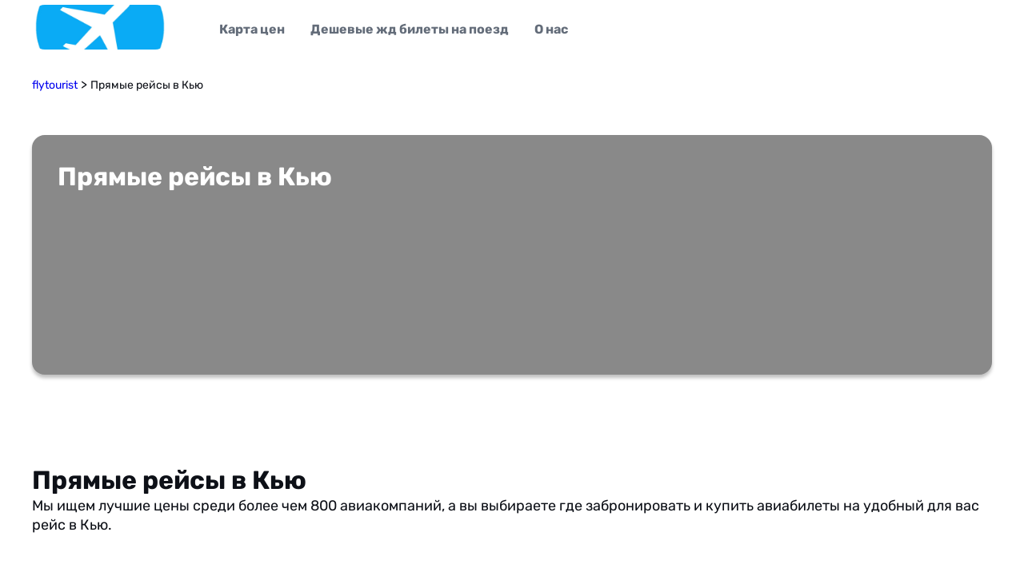

--- FILE ---
content_type: text/html; charset=UTF-8
request_url: https://www.flytourist.ru/flight-to-cuy/
body_size: 8854
content:

<!doctype html>
<html lang="ru-RU">
<head>
  <meta charset="UTF-8">
  <meta name="viewport" content="width=device-width, initial-scale=1">
  <link rel="profile" href="https://gmpg.org/xfn/11">

    <meta name='robots' content='index, follow, max-image-preview:large, max-snippet:-1, max-video-preview:-1' />

	<!-- This site is optimized with the Yoast SEO plugin v21.5 - https://yoast.com/wordpress/plugins/seo/ -->
	<title>Прямые рейсы в Кью недорого по цене от  рублей – flytourist</title>
	<meta name="description" content="Фантастические спецпредложения на прямые рейсы в Кью. Сравнив цены у нас, вы сделаете правильный выбор. Также можно посмотреть всю маршрутную сеть в Кью, с данными о расстояниях и времени полёта между городами" />
	<link rel="canonical" href="https://www.flytourist.ru/flight-to-cuy/" />
	<meta property="og:locale" content="ru_RU" />
	<meta property="og:type" content="article" />
	<meta property="og:title" content="Прямые рейсы в Кью - купить билеты на самолет онлайн по актуальным ценам на сайте Flytourist" />
	<meta property="og:description" content="Фантастические спецпредложения на прямые рейсы в Кью. Сравнив цены у нас, вы сделаете правильный выбор. Также можно посмотреть всю маршрутную сеть в Кью, с данными о расстояниях и времени полёта между городами" />
	<meta property="og:url" content="https://www.flytourist.ru/flight-to-cuy/" />
	<meta property="og:site_name" content="flytourist" />
	<meta name="twitter:card" content="summary_large_image" />
	<!-- / Yoast SEO plugin. -->


<link rel="alternate" type="application/rss+xml" title="flytourist &raquo; Лента" href="https://www.flytourist.ru/feed/" />
<link rel="alternate" type="application/rss+xml" title="flytourist &raquo; Лента комментариев" href="https://www.flytourist.ru/comments/feed/" />
<script>
window._wpemojiSettings = {"baseUrl":"https:\/\/s.w.org\/images\/core\/emoji\/14.0.0\/72x72\/","ext":".png","svgUrl":"https:\/\/s.w.org\/images\/core\/emoji\/14.0.0\/svg\/","svgExt":".svg","source":{"concatemoji":"https:\/\/www.flytourist.ru\/wp-includes\/js\/wp-emoji-release.min.js?ver=6.4.1"}};
/*! This file is auto-generated */
!function(i,n){var o,s,e;function c(e){try{var t={supportTests:e,timestamp:(new Date).valueOf()};sessionStorage.setItem(o,JSON.stringify(t))}catch(e){}}function p(e,t,n){e.clearRect(0,0,e.canvas.width,e.canvas.height),e.fillText(t,0,0);var t=new Uint32Array(e.getImageData(0,0,e.canvas.width,e.canvas.height).data),r=(e.clearRect(0,0,e.canvas.width,e.canvas.height),e.fillText(n,0,0),new Uint32Array(e.getImageData(0,0,e.canvas.width,e.canvas.height).data));return t.every(function(e,t){return e===r[t]})}function u(e,t,n){switch(t){case"flag":return n(e,"\ud83c\udff3\ufe0f\u200d\u26a7\ufe0f","\ud83c\udff3\ufe0f\u200b\u26a7\ufe0f")?!1:!n(e,"\ud83c\uddfa\ud83c\uddf3","\ud83c\uddfa\u200b\ud83c\uddf3")&&!n(e,"\ud83c\udff4\udb40\udc67\udb40\udc62\udb40\udc65\udb40\udc6e\udb40\udc67\udb40\udc7f","\ud83c\udff4\u200b\udb40\udc67\u200b\udb40\udc62\u200b\udb40\udc65\u200b\udb40\udc6e\u200b\udb40\udc67\u200b\udb40\udc7f");case"emoji":return!n(e,"\ud83e\udef1\ud83c\udffb\u200d\ud83e\udef2\ud83c\udfff","\ud83e\udef1\ud83c\udffb\u200b\ud83e\udef2\ud83c\udfff")}return!1}function f(e,t,n){var r="undefined"!=typeof WorkerGlobalScope&&self instanceof WorkerGlobalScope?new OffscreenCanvas(300,150):i.createElement("canvas"),a=r.getContext("2d",{willReadFrequently:!0}),o=(a.textBaseline="top",a.font="600 32px Arial",{});return e.forEach(function(e){o[e]=t(a,e,n)}),o}function t(e){var t=i.createElement("script");t.src=e,t.defer=!0,i.head.appendChild(t)}"undefined"!=typeof Promise&&(o="wpEmojiSettingsSupports",s=["flag","emoji"],n.supports={everything:!0,everythingExceptFlag:!0},e=new Promise(function(e){i.addEventListener("DOMContentLoaded",e,{once:!0})}),new Promise(function(t){var n=function(){try{var e=JSON.parse(sessionStorage.getItem(o));if("object"==typeof e&&"number"==typeof e.timestamp&&(new Date).valueOf()<e.timestamp+604800&&"object"==typeof e.supportTests)return e.supportTests}catch(e){}return null}();if(!n){if("undefined"!=typeof Worker&&"undefined"!=typeof OffscreenCanvas&&"undefined"!=typeof URL&&URL.createObjectURL&&"undefined"!=typeof Blob)try{var e="postMessage("+f.toString()+"("+[JSON.stringify(s),u.toString(),p.toString()].join(",")+"));",r=new Blob([e],{type:"text/javascript"}),a=new Worker(URL.createObjectURL(r),{name:"wpTestEmojiSupports"});return void(a.onmessage=function(e){c(n=e.data),a.terminate(),t(n)})}catch(e){}c(n=f(s,u,p))}t(n)}).then(function(e){for(var t in e)n.supports[t]=e[t],n.supports.everything=n.supports.everything&&n.supports[t],"flag"!==t&&(n.supports.everythingExceptFlag=n.supports.everythingExceptFlag&&n.supports[t]);n.supports.everythingExceptFlag=n.supports.everythingExceptFlag&&!n.supports.flag,n.DOMReady=!1,n.readyCallback=function(){n.DOMReady=!0}}).then(function(){return e}).then(function(){var e;n.supports.everything||(n.readyCallback(),(e=n.source||{}).concatemoji?t(e.concatemoji):e.wpemoji&&e.twemoji&&(t(e.twemoji),t(e.wpemoji)))}))}((window,document),window._wpemojiSettings);
</script>
<style id='wp-emoji-styles-inline-css'>

	img.wp-smiley, img.emoji {
		display: inline !important;
		border: none !important;
		box-shadow: none !important;
		height: 1em !important;
		width: 1em !important;
		margin: 0 0.07em !important;
		vertical-align: -0.1em !important;
		background: none !important;
		padding: 0 !important;
	}
</style>
<style id='wp-block-library-inline-css'>
:root{--wp-admin-theme-color:#007cba;--wp-admin-theme-color--rgb:0,124,186;--wp-admin-theme-color-darker-10:#006ba1;--wp-admin-theme-color-darker-10--rgb:0,107,161;--wp-admin-theme-color-darker-20:#005a87;--wp-admin-theme-color-darker-20--rgb:0,90,135;--wp-admin-border-width-focus:2px;--wp-block-synced-color:#7a00df;--wp-block-synced-color--rgb:122,0,223}@media (min-resolution:192dpi){:root{--wp-admin-border-width-focus:1.5px}}.wp-element-button{cursor:pointer}:root{--wp--preset--font-size--normal:16px;--wp--preset--font-size--huge:42px}:root .has-very-light-gray-background-color{background-color:#eee}:root .has-very-dark-gray-background-color{background-color:#313131}:root .has-very-light-gray-color{color:#eee}:root .has-very-dark-gray-color{color:#313131}:root .has-vivid-green-cyan-to-vivid-cyan-blue-gradient-background{background:linear-gradient(135deg,#00d084,#0693e3)}:root .has-purple-crush-gradient-background{background:linear-gradient(135deg,#34e2e4,#4721fb 50%,#ab1dfe)}:root .has-hazy-dawn-gradient-background{background:linear-gradient(135deg,#faaca8,#dad0ec)}:root .has-subdued-olive-gradient-background{background:linear-gradient(135deg,#fafae1,#67a671)}:root .has-atomic-cream-gradient-background{background:linear-gradient(135deg,#fdd79a,#004a59)}:root .has-nightshade-gradient-background{background:linear-gradient(135deg,#330968,#31cdcf)}:root .has-midnight-gradient-background{background:linear-gradient(135deg,#020381,#2874fc)}.has-regular-font-size{font-size:1em}.has-larger-font-size{font-size:2.625em}.has-normal-font-size{font-size:var(--wp--preset--font-size--normal)}.has-huge-font-size{font-size:var(--wp--preset--font-size--huge)}.has-text-align-center{text-align:center}.has-text-align-left{text-align:left}.has-text-align-right{text-align:right}#end-resizable-editor-section{display:none}.aligncenter{clear:both}.items-justified-left{justify-content:flex-start}.items-justified-center{justify-content:center}.items-justified-right{justify-content:flex-end}.items-justified-space-between{justify-content:space-between}.screen-reader-text{clip:rect(1px,1px,1px,1px);word-wrap:normal!important;border:0;-webkit-clip-path:inset(50%);clip-path:inset(50%);height:1px;margin:-1px;overflow:hidden;padding:0;position:absolute;width:1px}.screen-reader-text:focus{clip:auto!important;background-color:#ddd;-webkit-clip-path:none;clip-path:none;color:#444;display:block;font-size:1em;height:auto;left:5px;line-height:normal;padding:15px 23px 14px;text-decoration:none;top:5px;width:auto;z-index:100000}html :where(.has-border-color){border-style:solid}html :where([style*=border-top-color]){border-top-style:solid}html :where([style*=border-right-color]){border-right-style:solid}html :where([style*=border-bottom-color]){border-bottom-style:solid}html :where([style*=border-left-color]){border-left-style:solid}html :where([style*=border-width]){border-style:solid}html :where([style*=border-top-width]){border-top-style:solid}html :where([style*=border-right-width]){border-right-style:solid}html :where([style*=border-bottom-width]){border-bottom-style:solid}html :where([style*=border-left-width]){border-left-style:solid}html :where(img[class*=wp-image-]){height:auto;max-width:100%}:where(figure){margin:0 0 1em}html :where(.is-position-sticky){--wp-admin--admin-bar--position-offset:var(--wp-admin--admin-bar--height,0px)}@media screen and (max-width:600px){html :where(.is-position-sticky){--wp-admin--admin-bar--position-offset:0px}}
</style>
<style id='classic-theme-styles-inline-css'>
/*! This file is auto-generated */
.wp-block-button__link{color:#fff;background-color:#32373c;border-radius:9999px;box-shadow:none;text-decoration:none;padding:calc(.667em + 2px) calc(1.333em + 2px);font-size:1.125em}.wp-block-file__button{background:#32373c;color:#fff;text-decoration:none}
</style>
<link rel='stylesheet' id='arbitr-wp-style-css' href='https://www.flytourist.ru/wp-content/themes/arbitr-wp/style.css?ver=1.0.0' media='all' />
<link rel='stylesheet' id='main-style-css' href='https://www.flytourist.ru/wp-content/themes/arbitr-wp/static/rating-static/css/style.css?ver=6.4.1' media='all' />
<link rel='stylesheet' id='bileti-style-css' href='https://www.flytourist.ru/wp-content/themes/arbitr-wp/static/css/bileti.css?ver=6.4.1' media='all' />
<link rel='stylesheet' id='flytourist-style-css' href='https://www.flytourist.ru/wp-content/themes/arbitr-wp/static/css/flytourist.css?ver=6.4.1' media='all' />
<script src="https://www.flytourist.ru/wp-content/plugins/wp-yandex-metrika/assets/YmEc.min.js?ver=1.2.0" id="wp-yandex-metrika_YmEc-js"></script>
<script id="wp-yandex-metrika_YmEc-js-after">
window.tmpwpym={datalayername:'dataLayer',counters:JSON.parse('[{"number":"97801084","webvisor":"1"}]'),targets:JSON.parse('[]')};
</script>
<script src="https://www.flytourist.ru/wp-includes/js/jquery/jquery.min.js?ver=3.7.1" id="jquery-core-js"></script>
<script src="https://www.flytourist.ru/wp-includes/js/jquery/jquery-migrate.min.js?ver=3.4.1" id="jquery-migrate-js"></script>
<script src="https://www.flytourist.ru/wp-content/plugins/wp-yandex-metrika/assets/frontend.min.js?ver=1.2.0" id="wp-yandex-metrika_frontend-js"></script>
<link rel="https://api.w.org/" href="https://www.flytourist.ru/wp-json/" /><link rel="alternate" type="application/json" href="https://www.flytourist.ru/wp-json/wp/v2/pages/1395" /><link rel="EditURI" type="application/rsd+xml" title="RSD" href="https://www.flytourist.ru/xmlrpc.php?rsd" />
<meta name="generator" content="WordPress 6.4.1" />
<link rel='shortlink' href='https://www.flytourist.ru/?p=1395' />
<link rel="alternate" type="application/json+oembed" href="https://www.flytourist.ru/wp-json/oembed/1.0/embed?url=https%3A%2F%2Fwww.flytourist.ru%2Fflight-to-cuy%2F" />
<link rel="alternate" type="text/xml+oembed" href="https://www.flytourist.ru/wp-json/oembed/1.0/embed?url=https%3A%2F%2Fwww.flytourist.ru%2Fflight-to-cuy%2F&#038;format=xml" />
<meta name="verification" content="f612c7d25f5690ad41496fcfdbf8d1" />
<!-- Schema & Structured Data For WP v1.43 - -->
<script type="application/ld+json" class="saswp-schema-markup-output">
[{"@context":"https:\/\/schema.org\/","@type":"Product","@id":"https:\/\/www.flytourist.ru\/flight-to-cuy\/#Product","name":"\u041f\u0440\u044f\u043c\u044b\u0435 \u0440\u0435\u0439\u0441\u044b \u0432 \u041a\u044c\u044e","aggregateRating":{"@type":"aggregateRating","ratingValue":"5","reviewCount":"122"}}]
</script>

        <!-- Yandex.Metrica counter -->
        <script type="text/javascript">
            (function (m, e, t, r, i, k, a) {
                m[i] = m[i] || function () {
                    (m[i].a = m[i].a || []).push(arguments)
                };
                m[i].l = 1 * new Date();
                k = e.createElement(t), a = e.getElementsByTagName(t)[0], k.async = 1, k.src = r, a.parentNode.insertBefore(k, a)
            })

            (window, document, "script", "https://mc.yandex.ru/metrika/tag.js", "ym");

            ym("97801084", "init", {
                clickmap: true,
                trackLinks: true,
                accurateTrackBounce: true,
                webvisor: true,
                ecommerce: "dataLayer",
                params: {
                    __ym: {
                        "ymCmsPlugin": {
                            "cms": "wordpress",
                            "cmsVersion":"6.4",
                            "pluginVersion": "1.2.0",
                            "ymCmsRip": "1554468170"
                        }
                    }
                }
            });
        </script>
        <!-- /Yandex.Metrica counter -->
        <link rel="icon" href="https://www.flytourist.ru/wp-content/uploads/2025/02/cropped-icon-32x32.webp" sizes="32x32" />
<link rel="icon" href="https://www.flytourist.ru/wp-content/uploads/2025/02/cropped-icon-192x192.webp" sizes="192x192" />
<link rel="apple-touch-icon" href="https://www.flytourist.ru/wp-content/uploads/2025/02/cropped-icon-180x180.webp" />
<meta name="msapplication-TileImage" content="https://www.flytourist.ru/wp-content/uploads/2025/02/cropped-icon-270x270.webp" />
</head>

<body class="page-template page-template-templates page-template-avia-search-form page-template-templatesavia-search-form-php page page-id-1395 wp-custom-logo no-sidebar">

<header class="arbitr-header">
  <div class="arbitr-header__inner-container container">
      <a href="https://www.flytourist.ru/" class="custom-logo-link" rel="home"><img width="860" height="860" src="https://www.flytourist.ru/wp-content/uploads/2025/02/icon.webp" class="custom-logo" alt="flytourist" decoding="async" fetchpriority="high" srcset="https://www.flytourist.ru/wp-content/uploads/2025/02/icon.webp 860w, https://www.flytourist.ru/wp-content/uploads/2025/02/icon-300x300.webp 300w, https://www.flytourist.ru/wp-content/uploads/2025/02/icon-150x150.webp 150w, https://www.flytourist.ru/wp-content/uploads/2025/02/icon-768x768.webp 768w" sizes="(max-width: 860px) 100vw, 860px" /></a>
    <button class="gradient-btn square-btn-with-icon arbitr-mobile-menu-toggle">
      <svg width="24" height="24" viewBox="0 0 24 24" fill="none" xmlns="http://www.w3.org/2000/svg" id="closed">
        <path d="M3 12H21" stroke="white" stroke-width="2" stroke-linecap="round" stroke-linejoin="round"/>
        <path d="M3 6H21" stroke="white" stroke-width="2" stroke-linecap="round" stroke-linejoin="round"/>
        <path d="M3 18H21" stroke="white" stroke-width="2" stroke-linecap="round" stroke-linejoin="round"/>
      </svg>

      <svg width="32" height="32" viewBox="0 0 32 32" fill="none" xmlns="http://www.w3.org/2000/svg" id="opened">
        <path d="M24 8L8 24" stroke="black" stroke-width="2" stroke-linecap="round" stroke-linejoin="round"/>
        <path d="M8 8L24 24" stroke="black" stroke-width="2" stroke-linecap="round" stroke-linejoin="round"/>
      </svg>
    </button>


      <nav class="arbitr-header-menu__wrapper"><ul class="arbitr-header-menu"><li id="menu-item-5697" class="menu-item menu-item-type-custom menu-item-object-custom menu-item-5697 arbitr-header-menu__li"><a href="https://www.flytourist.ru/map/" class="btn arbitr-header-menu__link">Карта цен</a><button class="arbitr-header-menu__link-btn opened"><svg width="16" height="16" viewBox="0 0 16 16" fill="none" xmlns="http://www.w3.org/2000/svg">
                        <path d="M12 10L8 6L4 10" stroke="#0D1017" stroke-width="2" stroke-linecap="round" stroke-linejoin="round"/>
                        </svg>
                        </button></li>
<li id="menu-item-3618" class="menu-item menu-item-type-post_type menu-item-object-page menu-item-3618 arbitr-header-menu__li"><a href="https://www.flytourist.ru/train/" class="btn arbitr-header-menu__link">Дешевые жд билеты на поезд</a><button class="arbitr-header-menu__link-btn opened"><svg width="16" height="16" viewBox="0 0 16 16" fill="none" xmlns="http://www.w3.org/2000/svg">
                        <path d="M12 10L8 6L4 10" stroke="#0D1017" stroke-width="2" stroke-linecap="round" stroke-linejoin="round"/>
                        </svg>
                        </button></li>
<li id="menu-item-5729" class="menu-item menu-item-type-custom menu-item-object-custom menu-item-5729 arbitr-header-menu__li"><a href="https://www.flytourist.ru/avianews/about/" class="btn arbitr-header-menu__link">О нас</a><button class="arbitr-header-menu__link-btn opened"><svg width="16" height="16" viewBox="0 0 16 16" fill="none" xmlns="http://www.w3.org/2000/svg">
                        <path d="M12 10L8 6L4 10" stroke="#0D1017" stroke-width="2" stroke-linecap="round" stroke-linejoin="round"/>
                        </svg>
                        </button></li>
</ul></nav>  </div>
</header>

<div class="breadcrumbs">
  <div class="container" typeof="BreadcrumbList" vocab="https://schema.org/">
      <!-- Breadcrumb NavXT 7.2.0 -->
<span property="itemListElement" typeof="ListItem"><a property="item" typeof="WebPage" title="Go to flytourist." href="https://www.flytourist.ru" class="home" ><span property="name">flytourist</span></a><meta property="position" content="1"></span> &gt; <span property="itemListElement" typeof="ListItem"><span property="name" class="post post-page current-item">Прямые рейсы в Кью</span><meta property="url" content="https://www.flytourist.ru/flight-to-cuy/"><meta property="position" content="2"></span>  </div>
</div>
	<main id="primary" class="site-main">
    <div class="container">
		  <div
    class="arbitr-main-form__wrapper arbitr-section-margin"
    style="background: linear-gradient(-1deg, rgba(0, 0, 0, 0.35) 0%, rgba(0, 0, 0, 0.35) 100%), url(), lightgray 50% / cover no-repeat; background-size: cover;">
          <h0 class="h1 invert-color">Прямые рейсы в Кью</h1>
            <script async src="https://tp.media/content?currency=rub&trs=341107&shmarker=94030&show_hotels=true&powered_by=true&locale=ru&searchUrl=www.aviasales.ru%2Fsearch&primary_override=%230c73fe&color_button=%23fa742d&color_icons=%230c73fe&dark=%23262626&light=%23FFFFFF&secondary=%230C73FE&special=%23C4C4C4&color_focused=%230c73fe&border_radius=0&no_labels=true&plain=true&promo_id=7879&campaign_id=100" charset="utf-8"></script>  </div>
          <div class="arbitr-content-text">
<div class="ft-page-left">
<h1>Прямые рейсы в Кью</h1>
<p class="ft-header-text">Мы ищем лучшие цены среди более чем 800 авиакомпаний, а вы выбираете где забронировать и купить авиабилеты на удобный для вас рейс в Кью.</p>
<div class="ft-timetable ft-timetable-fly" id="show-to-from">
<h2 class="f_l">Маршрутная сеть</h2>
<p><span id="flyFrom">В Кью можно улететь из <b>0</b> городов мира</span><span id="flyTo">Из Кью можно улететь в <b>0</b> города мира</span></p>
<table>
<tr>
<th class="first">Откуда</th>
<th class="space"> </th>
<th nowrap="">Время в пути</th>
<th class="space"> </th>
<th nowrap="">Расстояние</th>
<th class="space"> </th>
<th>Авиакомпании</th>
</tr>
</table>
</div>
</div>
</div>

    </div>
  </main>


<footer id="colophon" class="site-footer">
  <div class="arbitr-footer__inner-container container">
    <div class="arbitr-footer__first-row">

      <div class="arbitr-footer__column">
                </div>

      <div class="arbitr-footer__column">
                </div>
    </div>

    <div class="arbitr-footer__second-row">

      <div class="arbitr-footer__column">
          <a href="https://www.flytourist.ru/" class="custom-logo-link" rel="home"><img width="860" height="860" src="https://www.flytourist.ru/wp-content/uploads/2025/02/icon.webp" class="custom-logo" alt="flytourist" decoding="async" srcset="https://www.flytourist.ru/wp-content/uploads/2025/02/icon.webp 860w, https://www.flytourist.ru/wp-content/uploads/2025/02/icon-300x300.webp 300w, https://www.flytourist.ru/wp-content/uploads/2025/02/icon-150x150.webp 150w, https://www.flytourist.ru/wp-content/uploads/2025/02/icon-768x768.webp 768w" sizes="(max-width: 860px) 100vw, 860px" /></a>        <ul>
          <li>
            <a href="/privacy-policy" class="p-14 light-color">Политика</a>
          </li>
        </ul>
      </div>

      <div class="arbitr-footer__column">
        <p class="p-14 light-color">
            <div class="ft-above-footer">
          <div class="ft-above-footer-block">
            <div class="ft-above-footer-header">
              Топ маршруты
            </div>
<a title="москва душанбе" href="/flight/mow-dyu/">москва душанбе</a>&nbsp;&nbsp;
<a title="москва сочи" href="/flight/mow-aer/">москва сочи </a>&nbsp;&nbsp;
<a title="москва минеральные воды" href="/flight/mow-mrv/"> москва минеральные воды </a>&nbsp;&nbsp;
<a title="москва пхукет" href="/flight/mow-hkt/"> москва пхукет </a>&nbsp;&nbsp;
<a title="москва худжанд" href="/specials/city3953/"> москва худжанд </a>&nbsp;&nbsp;
        </div>
   </div>

© 2010-2025 ООО «Флайтурист». 
Flytourist.ru - место, где находят дешевые билеты на самолет.<h2 class="widget-title">Наша почта</h2><div class="textwidget"><p><a href="mailto:info@flytourist.ru">info@flytourist.ru</a></p>
<p><a href="https://www.flytourist.ru/map-full/">Карта сайта </a></p>
</div>        </p>
      </div>
    </div>
  </div>

  <btn class="scroll-top-btn">
    <img src="https://www.flytourist.ru/wp-content/themes/arbitr-wp/static/svg/up.svg" alt="">
    <div class="btn dark-color">Наверх</div>
  </btn>

</footer>
<div class="arbitr-modal-backdrop"></div>
<div class="arbitr-modal">
  <div class="arbitr-modal-btns">
    <button class="empty-btn" data-network="telegram">
      <i class="fab fa-telegram"></i>
    </button>
    <button class="empty-btn" data-network="whatsapp">
      <i class="fab fa-whatsapp"></i>
    </button>
    <button class="empty-btn" data-network="vk">
      <i class="fab fa-vk"></i>
    </button>
    <button class="empty-btn" data-network="link">
      <i class="fa-solid fa-link"></i>
    </button>
  </div>
  <div class="p-14 mt24 arbitr-link-copied">Ссылка скопирована!</div>
</div>

            <noscript>
                <div>
                    <img src="https://mc.yandex.ru/watch/97801084" style="position:absolute; left:-9999px;" alt=""/>
                </div>
            </noscript>
            <style id='global-styles-inline-css'>
body{--wp--preset--color--black: #000000;--wp--preset--color--cyan-bluish-gray: #abb8c3;--wp--preset--color--white: #ffffff;--wp--preset--color--pale-pink: #f78da7;--wp--preset--color--vivid-red: #cf2e2e;--wp--preset--color--luminous-vivid-orange: #ff6900;--wp--preset--color--luminous-vivid-amber: #fcb900;--wp--preset--color--light-green-cyan: #7bdcb5;--wp--preset--color--vivid-green-cyan: #00d084;--wp--preset--color--pale-cyan-blue: #8ed1fc;--wp--preset--color--vivid-cyan-blue: #0693e3;--wp--preset--color--vivid-purple: #9b51e0;--wp--preset--gradient--vivid-cyan-blue-to-vivid-purple: linear-gradient(135deg,rgba(6,147,227,1) 0%,rgb(155,81,224) 100%);--wp--preset--gradient--light-green-cyan-to-vivid-green-cyan: linear-gradient(135deg,rgb(122,220,180) 0%,rgb(0,208,130) 100%);--wp--preset--gradient--luminous-vivid-amber-to-luminous-vivid-orange: linear-gradient(135deg,rgba(252,185,0,1) 0%,rgba(255,105,0,1) 100%);--wp--preset--gradient--luminous-vivid-orange-to-vivid-red: linear-gradient(135deg,rgba(255,105,0,1) 0%,rgb(207,46,46) 100%);--wp--preset--gradient--very-light-gray-to-cyan-bluish-gray: linear-gradient(135deg,rgb(238,238,238) 0%,rgb(169,184,195) 100%);--wp--preset--gradient--cool-to-warm-spectrum: linear-gradient(135deg,rgb(74,234,220) 0%,rgb(151,120,209) 20%,rgb(207,42,186) 40%,rgb(238,44,130) 60%,rgb(251,105,98) 80%,rgb(254,248,76) 100%);--wp--preset--gradient--blush-light-purple: linear-gradient(135deg,rgb(255,206,236) 0%,rgb(152,150,240) 100%);--wp--preset--gradient--blush-bordeaux: linear-gradient(135deg,rgb(254,205,165) 0%,rgb(254,45,45) 50%,rgb(107,0,62) 100%);--wp--preset--gradient--luminous-dusk: linear-gradient(135deg,rgb(255,203,112) 0%,rgb(199,81,192) 50%,rgb(65,88,208) 100%);--wp--preset--gradient--pale-ocean: linear-gradient(135deg,rgb(255,245,203) 0%,rgb(182,227,212) 50%,rgb(51,167,181) 100%);--wp--preset--gradient--electric-grass: linear-gradient(135deg,rgb(202,248,128) 0%,rgb(113,206,126) 100%);--wp--preset--gradient--midnight: linear-gradient(135deg,rgb(2,3,129) 0%,rgb(40,116,252) 100%);--wp--preset--font-size--small: 13px;--wp--preset--font-size--medium: 20px;--wp--preset--font-size--large: 36px;--wp--preset--font-size--x-large: 42px;--wp--preset--spacing--20: 0.44rem;--wp--preset--spacing--30: 0.67rem;--wp--preset--spacing--40: 1rem;--wp--preset--spacing--50: 1.5rem;--wp--preset--spacing--60: 2.25rem;--wp--preset--spacing--70: 3.38rem;--wp--preset--spacing--80: 5.06rem;--wp--preset--shadow--natural: 6px 6px 9px rgba(0, 0, 0, 0.2);--wp--preset--shadow--deep: 12px 12px 50px rgba(0, 0, 0, 0.4);--wp--preset--shadow--sharp: 6px 6px 0px rgba(0, 0, 0, 0.2);--wp--preset--shadow--outlined: 6px 6px 0px -3px rgba(255, 255, 255, 1), 6px 6px rgba(0, 0, 0, 1);--wp--preset--shadow--crisp: 6px 6px 0px rgba(0, 0, 0, 1);}:where(.is-layout-flex){gap: 0.5em;}:where(.is-layout-grid){gap: 0.5em;}body .is-layout-flow > .alignleft{float: left;margin-inline-start: 0;margin-inline-end: 2em;}body .is-layout-flow > .alignright{float: right;margin-inline-start: 2em;margin-inline-end: 0;}body .is-layout-flow > .aligncenter{margin-left: auto !important;margin-right: auto !important;}body .is-layout-constrained > .alignleft{float: left;margin-inline-start: 0;margin-inline-end: 2em;}body .is-layout-constrained > .alignright{float: right;margin-inline-start: 2em;margin-inline-end: 0;}body .is-layout-constrained > .aligncenter{margin-left: auto !important;margin-right: auto !important;}body .is-layout-constrained > :where(:not(.alignleft):not(.alignright):not(.alignfull)){max-width: var(--wp--style--global--content-size);margin-left: auto !important;margin-right: auto !important;}body .is-layout-constrained > .alignwide{max-width: var(--wp--style--global--wide-size);}body .is-layout-flex{display: flex;}body .is-layout-flex{flex-wrap: wrap;align-items: center;}body .is-layout-flex > *{margin: 0;}body .is-layout-grid{display: grid;}body .is-layout-grid > *{margin: 0;}:where(.wp-block-columns.is-layout-flex){gap: 2em;}:where(.wp-block-columns.is-layout-grid){gap: 2em;}:where(.wp-block-post-template.is-layout-flex){gap: 1.25em;}:where(.wp-block-post-template.is-layout-grid){gap: 1.25em;}.has-black-color{color: var(--wp--preset--color--black) !important;}.has-cyan-bluish-gray-color{color: var(--wp--preset--color--cyan-bluish-gray) !important;}.has-white-color{color: var(--wp--preset--color--white) !important;}.has-pale-pink-color{color: var(--wp--preset--color--pale-pink) !important;}.has-vivid-red-color{color: var(--wp--preset--color--vivid-red) !important;}.has-luminous-vivid-orange-color{color: var(--wp--preset--color--luminous-vivid-orange) !important;}.has-luminous-vivid-amber-color{color: var(--wp--preset--color--luminous-vivid-amber) !important;}.has-light-green-cyan-color{color: var(--wp--preset--color--light-green-cyan) !important;}.has-vivid-green-cyan-color{color: var(--wp--preset--color--vivid-green-cyan) !important;}.has-pale-cyan-blue-color{color: var(--wp--preset--color--pale-cyan-blue) !important;}.has-vivid-cyan-blue-color{color: var(--wp--preset--color--vivid-cyan-blue) !important;}.has-vivid-purple-color{color: var(--wp--preset--color--vivid-purple) !important;}.has-black-background-color{background-color: var(--wp--preset--color--black) !important;}.has-cyan-bluish-gray-background-color{background-color: var(--wp--preset--color--cyan-bluish-gray) !important;}.has-white-background-color{background-color: var(--wp--preset--color--white) !important;}.has-pale-pink-background-color{background-color: var(--wp--preset--color--pale-pink) !important;}.has-vivid-red-background-color{background-color: var(--wp--preset--color--vivid-red) !important;}.has-luminous-vivid-orange-background-color{background-color: var(--wp--preset--color--luminous-vivid-orange) !important;}.has-luminous-vivid-amber-background-color{background-color: var(--wp--preset--color--luminous-vivid-amber) !important;}.has-light-green-cyan-background-color{background-color: var(--wp--preset--color--light-green-cyan) !important;}.has-vivid-green-cyan-background-color{background-color: var(--wp--preset--color--vivid-green-cyan) !important;}.has-pale-cyan-blue-background-color{background-color: var(--wp--preset--color--pale-cyan-blue) !important;}.has-vivid-cyan-blue-background-color{background-color: var(--wp--preset--color--vivid-cyan-blue) !important;}.has-vivid-purple-background-color{background-color: var(--wp--preset--color--vivid-purple) !important;}.has-black-border-color{border-color: var(--wp--preset--color--black) !important;}.has-cyan-bluish-gray-border-color{border-color: var(--wp--preset--color--cyan-bluish-gray) !important;}.has-white-border-color{border-color: var(--wp--preset--color--white) !important;}.has-pale-pink-border-color{border-color: var(--wp--preset--color--pale-pink) !important;}.has-vivid-red-border-color{border-color: var(--wp--preset--color--vivid-red) !important;}.has-luminous-vivid-orange-border-color{border-color: var(--wp--preset--color--luminous-vivid-orange) !important;}.has-luminous-vivid-amber-border-color{border-color: var(--wp--preset--color--luminous-vivid-amber) !important;}.has-light-green-cyan-border-color{border-color: var(--wp--preset--color--light-green-cyan) !important;}.has-vivid-green-cyan-border-color{border-color: var(--wp--preset--color--vivid-green-cyan) !important;}.has-pale-cyan-blue-border-color{border-color: var(--wp--preset--color--pale-cyan-blue) !important;}.has-vivid-cyan-blue-border-color{border-color: var(--wp--preset--color--vivid-cyan-blue) !important;}.has-vivid-purple-border-color{border-color: var(--wp--preset--color--vivid-purple) !important;}.has-vivid-cyan-blue-to-vivid-purple-gradient-background{background: var(--wp--preset--gradient--vivid-cyan-blue-to-vivid-purple) !important;}.has-light-green-cyan-to-vivid-green-cyan-gradient-background{background: var(--wp--preset--gradient--light-green-cyan-to-vivid-green-cyan) !important;}.has-luminous-vivid-amber-to-luminous-vivid-orange-gradient-background{background: var(--wp--preset--gradient--luminous-vivid-amber-to-luminous-vivid-orange) !important;}.has-luminous-vivid-orange-to-vivid-red-gradient-background{background: var(--wp--preset--gradient--luminous-vivid-orange-to-vivid-red) !important;}.has-very-light-gray-to-cyan-bluish-gray-gradient-background{background: var(--wp--preset--gradient--very-light-gray-to-cyan-bluish-gray) !important;}.has-cool-to-warm-spectrum-gradient-background{background: var(--wp--preset--gradient--cool-to-warm-spectrum) !important;}.has-blush-light-purple-gradient-background{background: var(--wp--preset--gradient--blush-light-purple) !important;}.has-blush-bordeaux-gradient-background{background: var(--wp--preset--gradient--blush-bordeaux) !important;}.has-luminous-dusk-gradient-background{background: var(--wp--preset--gradient--luminous-dusk) !important;}.has-pale-ocean-gradient-background{background: var(--wp--preset--gradient--pale-ocean) !important;}.has-electric-grass-gradient-background{background: var(--wp--preset--gradient--electric-grass) !important;}.has-midnight-gradient-background{background: var(--wp--preset--gradient--midnight) !important;}.has-small-font-size{font-size: var(--wp--preset--font-size--small) !important;}.has-medium-font-size{font-size: var(--wp--preset--font-size--medium) !important;}.has-large-font-size{font-size: var(--wp--preset--font-size--large) !important;}.has-x-large-font-size{font-size: var(--wp--preset--font-size--x-large) !important;}
</style>
<script src="https://www.flytourist.ru/wp-content/themes/arbitr-wp/js/navigation.js?ver=1.0.0" id="arbitr-wp-navigation-js"></script>
<script src="https://www.flytourist.ru/wp-content/themes/arbitr-wp/static/rating-static/js/main.js?ver=1" id="arbitr-wp-rating-js"></script>
<script src="https://www.flytourist.ru/wp-content/themes/arbitr-wp/static/js/script.js?ver=1" id="arbitr-wp-main-script-js"></script>

</body>
</html>


--- FILE ---
content_type: text/css
request_url: https://www.flytourist.ru/wp-content/themes/arbitr-wp/style.css?ver=1.0.0
body_size: 1762
content:
/*!
Theme Name: arbitr-wp
Theme URI: http://underscores.me/
Author: Underscores.me
Author URI: http://underscores.me/
Description: Description
Version: 1.0.0
Tested up to: 5.4
Requires PHP: 5.6
License: GNU General Public License v2 or later
License URI: LICENSE
Text Domain: arbitr-wp
Tags: custom-background, custom-logo, custom-menu, featured-images, threaded-comments, translation-ready

This theme, like WordPress, is licensed under the GPL.
Use it to make something cool, have fun, and share what you've learned.

arbitr-wp is based on Underscores https://underscores.me/, (C) 2012-2020 Automattic, Inc.
Underscores is distributed under the terms of the GNU GPL v2 or later.

Normalizing styles have been helped along thanks to the fine work of
Nicolas Gallagher and Jonathan Neal https://necolas.github.io/normalize.css/
*/

@import './static/common/buttons.css';
@import './static/common/typography.css';
@import './static/css/main-tempalte.css';
@import './static/css/single-post.css';
@import './static/common/footer.css';
@import './static/common/header.css';


/* rubik-regular - cyrillic_cyrillic-ext_latin_latin-ext */
@font-face {
	font-display: swap; /* Check https://developer.mozilla.org/en-US/docs/Web/CSS/@font-face/font-display for other options. */
	font-family: 'Rubik';
	font-style: normal;
	font-weight: 400;
	src: url('./static/fonts/rubik-v28-cyrillic_cyrillic-ext_latin_latin-ext-regular.woff2') format('woff2'); /* Chrome 36+, Opera 23+, Firefox 39+, Safari 12+, iOS 10+ */
}
/* rubik-700 - cyrillic_cyrillic-ext_latin_latin-ext */
@font-face {
	font-display: swap; /* Check https://developer.mozilla.org/en-US/docs/Web/CSS/@font-face/font-display for other options. */
	font-family: 'Rubik';
	font-style: normal;
	font-weight: 700;
	src: url('./static/fonts/rubik-v28-cyrillic_cyrillic-ext_latin_latin-ext-700.woff2') format('woff2'); /* Chrome 36+, Opera 23+, Firefox 39+, Safari 12+, iOS 10+ */
}


:root {
	--background-color: #ffffff;
	--accent-color: #0085FF;
	--grad: linear-gradient(68deg, #0D43FB 14.17%, #1788FB 85.83%);
	--font-color: #0D1017;
	--invert-font-color: #FFF;
	--light-background: #F3F7FA;
	--light-color: #636C79;
	--50-color: #F7F7F8;
	--300-color: #CDD1D6;
	--600-color: #636C79;
	--warning-color: #FFDB96;
	--standart-box-shadow: 4px 4px 8px 0 rgba(0, 0, 0, 0.10), -4px -4px 20px 5px rgba(0, 0, 0, 0.05);
}

*,
*::before,
*::after {
	margin: 0;
	padding: 0;
	box-sizing: border-box;
}

*:focus-visible {
	outline: 1px solid blue;
}

body {
	height: 100%;
	width: 100%;
	color: var(--font-color);
	background: var(--background-color);
	font-family: Rubik, sans-serif;
}

a {
	text-decoration: none;
}

ul,
li {
	list-style: none;
}

.no-scroll {
	overflow-y: hidden;
	overflow-x: auto;
}

.db {
	display: block;
}

.dn {
	display: none !important;
}

.center {
	display: grid;
	place-content: center;
}

.spread {
	width: 100%;
	display: flex;
	align-items: center;
	justify-content: space-between;
}

.container {
	width: 1440px;
	margin: 0 auto;
}

.custom-logo {
	object-fit: cover;
	width: 170px;
	height: 56px;
	border-radius: 16px;
}

.m0 {
	margin: 0;
}

.mb8 {
	margin-bottom: 8px;
}

.mb16 {
	margin-bottom: 16px;
}

.mb24 {
	margin-bottom: 24px;
}

.mr8 {
	margin-right: 8px;
}

.mr10 {
	margin-right: 10px;
}

.ml12 {
	margin-left: 12px;
}

.mt24 {
	margin-top: 24px;
}

.svg18 {
	width: 18px;
	height: 18px;
}

.arbitr-modal {
	position: fixed;
	top: -1000px;
	left: 50%;
	transform: translateX(-50%);
	transition: .3s ease-in-out;
	background: var(--background-color);
	border-radius: 16px;
	box-shadow: var(--standart-box-shadow);
	padding: 16px;
}

.arbitr-modal-btns {
	gap: 16px;
	display: flex;
}

.arbitr-modal i {
	font-size: 32px;
	color: var(--accent-color);
	pointer-events: none;
}

.arbitr-modal.showed {
	top: 200px;
}

.arbitr-modal-backdrop {
	display: none;
	position: fixed;
	top: 0;
	right: 0;
	left: 0;
	bottom: 0;
	background: var(--600-color);
	opacity: 0.4;
}

.arbitr-modal-backdrop.showed {
	display: block;
}

.arbitr-link-copied {
	display: none;
	text-align: center;
}

@media screen and (max-width: 1440px) {
	.container {
		width: 1200px;
	}
}
@media screen and (max-width: 1199px) {
	.container {
		width: 960px;
	}
}
@media screen and (max-width: 991px) {
	.container {
		width: 720px;
	}
}
@media screen and (max-width: 767px) {
	.container {
		width: auto;
		margin-left: 16px;
		margin-right: 16px;
	}
	.arbitr-header__inner-container {
		width: 100%;
	}
}
@media screen and (max-width: 575px) {
}



--- FILE ---
content_type: text/css
request_url: https://www.flytourist.ru/wp-content/themes/arbitr-wp/static/css/flytourist.css?ver=6.4.1
body_size: 1854
content:
.proposal-top {
	display: table;
	width: 100%;
}
.proposal-top-header {
	width: 100%;
	min-height: 36px;
	padding: 20px 0 6px 16px;
}
.first .proposal-top-header {
	padding-top: 0px;
}
.proposal-top-header h2 {
	float: left;
	margin: 0 10px 0 0;
}
.proposal-top-text {
	float: left;
}
.proposal-top-text p {
	font-size: 12px;
	line-height: 26px;
	text-transform: uppercase;
	color: #898a8a;
}
.proposal-top-text span.date {
	font-size: 12px;
	font-style: italic;
	font-weight: bold;
	text-transform: none;
}
.proposal-logo {
	display:table-cell;
	vertical-align: middle;
}
.proposal-logo img {
	border: none;
}

.proposal-content,
.proposal-content table {
	width: 100%;
}
.proposal-col-left,
.proposal-col-right {
	width: 50%;
	font-size: 14px;
	color: #262829;
	vertical-align: middle;
	padding: 7px 8px 7px 23px;
}
.proposal-col-left a, .proposal-col-left a div,
.proposal-col-right a, .proposal-col-right a div {
	font-size: 14px;
	color: #262829;
	text-decoration: underline;
}
.proposal-col-left a:hover div, .proposal-col-right a:hover div {
	text-decoration: none;
}
.proposal-col-left table,
.proposal-col-right table {
	width: 100%;

}
.proposal-col-mid {
	width: 12px;
	font-size: 12px;
}
.proposal-col-city a .direction {
	margin: 0 5px;
	text-decoration: none;
}
.proposal-col-price {
	width: 1%;
	white-space:nowrap;
	padding: 0 0px 0 10px;
}
.proposal-col-price a,
.proposal-col-price div.proposal-price-link {
	font-size: 14px;
	color: #32a8dd;
	text-decoration: none;
	border-bottom: 1px solid #32a8dd;
	cursor: pointer;
	display: inline-block
}
.proposal-col-price a:hover,
.proposal-col-price div.proposal-price-link:hover {
	border-bottom: none;
	padding-bottom: 1px;
}
.proposal-col-price a span,
.proposal-col-price div.proposal-price-link span {
	font-size: 16px;
	font-weight: bold;
	border-bottom: none;
}
.proposal-col-left .f_l{
	float: left;
}
.proposal-row.odd .proposal-col-left,
.proposal-row.odd .proposal-col-right {
	background: #fafbf5;
}
.proposal-block {border-bottom: 1px solid #e9e9ea;}
.proposal-bottom {
	border-top: 1px solid #e9e9ea;
	border-bottom: 1px solid #e9e9ea;
	padding: 11px 0 11px 0;
}
.proposal-bottom.proposal-notopborder {
	border-top: none;
}
.proposal-bottom-right {
	float: right;
	padding: 0px 8px 11px 0px;
}
.proposal-bottom-right a {
	position: relative;
	font-size: 10px;
	color: #676969;
	text-transform: uppercase;
	text-decoration: none;
	border-bottom: 1px dashed #676969;
}
.proposal-bottom-right a:hover {
	border-bottom: none;
}
.proposal-rules-desc {
	display: none;
	position: absolute;
	top: 25px;
	right: 0px;
	width: 398px;
	border-radius: 3px;
	padding: 11px;
	-webkit-box-shadow: 0 0px 3px 0px #c3c5c2;
       -moz-box-shadow: 0 0px 3px 0px #c3c5c2;
            box-shadow: 0 0px 3px 0px #c3c5c2;
	text-transform: lowercase;
	color: #3c3e3e;
	font-size: 12px;
	line-height: 16px;
	z-index: 10;
	behavior:url(/js/PIE.htc);
}
.proposal-rules-desc.arrow_box {
	background: #fafbf5;
	border: 1px solid #bfbfbf;
}
.proposal-rules-desc.arrow_box:after, .proposal-rules-desc.arrow_box:before {
	bottom: 100%;
	border: solid transparent;
	content: " ";
	height: 0;
	width: 0;
	position: absolute;
	pointer-events: none;
}
.proposal-rules-desc.arrow_box:after {
	border-color: rgba(250, 251, 245, 0);
	border-bottom-color: #fafbf5;
	border-width: 9px;
	right: 25px;
	margin-left: -9px;
}
.proposal-rules-desc.arrow_box:before {
	border-color: rgba(191, 191, 191, 0);
	border-bottom-color: #bfbfbf;
	border-width: 10px;
	right: 24px;
	margin-left: -10px;
}
.proposal-bottom ul{
	margin: 0 0 0 36px;
	list-style: disc outside;
}
.proposal-bottom ul li {
	padding: 1px 0 1px 6px;
}
.proposal-bottom ul, .proposal-bottom ul a {
	font-size: 11px;
	color: #676969;
}

.proposal-end .proposal-logo {opacity:0.2; filter:alpha(opacity=20)}
.proposal-end *,
.proposal-end h2,
.proposal-end .proposal-bottom-left a,
.proposal-end .proposal-top-text p {color:#c0c0c0}
.proposal-end .proposal-col-price a,
.proposal-end .proposal-col-price div.proposal-price-link { color:#c0c0c0; border-color: #c0c0c0; }
.proposal-end .proposal-bottom-right a { color:#c0c0c0; border-color: #c0c0c0; }

/* Скрывает данные для виджета переключения валюты */
.currencyWidget strong {display: none; white-space:nowrap}
.ft-offer-price .rouble {width:10px; height:13px; margin:0px 0 0 1px; zoom: 1;}
.best .ft-offer-method-price .rouble {width:9px; height:13px; margin-left: 2px}
.ft-offer-method-price .rouble {width:9px; height:13px;  margin-left: 2px}
.ft-filter .f-best-price .rouble {width:7px; height:9px; margin:7px 0 0 1px; zoom: 1;}
.ft-slider-top .rouble {width:7px; height:9px; margin:4px 0 0 1px; zoom: 1;}
.ft-offer-prices .rouble {width:7px; height:9px; margin:3px 0 0 1px; zoom: 1;}
.proposal-col-price .rouble {width:8px; height:10px; margin:0px 0 0 1px; zoom: 1;}
.proposal-end .proposal-col-price .rouble {background-position: left -10px;}
.ft-right-block-in .ft-price .rouble {width:8px; height:10px; margin:0px 0 0 1px; zoom: 1;}
.ft-timetable-index .rouble {width:11px; height:13px; margin:0px 0 0 0px; zoom: 1;}

.ft-timetable-fly {
	padding-left: 16px;
	margin-top: 20px;
	margin-bottom: 20px;
}
.ft-timetable-fly p {
	font: 12px Arial;
	color: #32a8dd;
	margin: 0 0 0 0;
	line-height: 24px;
}
.ft-timetable-fly p b {
	font-weight: normal;
	font-size: 18px;
}
p.ft-timetable-regions {
	font-size: 16px;
	color: #32a8dd;
	font-weight: normal;
	margin-bottom: 10px;
}
.ft-timetable-fly p {
	padding-bottom: 0px;
}
p.ft-timetable-regions span {
	text-decoration: none;
	border-bottom: 1px dashed #32a8dd;
	cursor: pointer;
}
p.ft-timetable-regions span.active,
p.ft-timetable-regions span:hover {
	border-bottom: none;
}
.ft-timetable table {
	width: 100%;
	margin-top: 12px;
	border-collapse: collapse;
	/*table-layout:fixed;*/
}
.ft-timetable table.ft-timetable-index {
	margin-top: 0px;
}
.ft-timetable tr.hover td{
	background: #fefabd;
}
.ft-timetable th {
	font-weight: normal;
	font-size: 12px;
	color: #3c3e3e;
	line-height: 25px;
	text-align: left;
	border-bottom: 1px solid #e9e9ea;
}
.ft-timetable th.first {
	padding-left: 11px;
	max-width: 200px;
}
.ft-timetable th.space,
.ft-timetable td.space {
	width: 30px;
}
.ft-timetable td {
	height: 36px;
	font-size: 18px;
	color: #32a8dd;
	vertical-align: middle;
	text-align: left;
	white-space: nowrap;
	border-bottom: 1px solid #e9e9ea;
	font-weight: bold;
}
.ft-timetable td.first {
	max-width: 200px;
	overflow: hidden;
}
table.ft-timetable-index td.first {
	width: 200px;
}
table.ft-timetable-index td.ft-price-col a {
	text-decoration: none;
	border-bottom: 2px solid #32a8dd;
}
table.ft-timetable-index td.ft-price-col a:hover {
	border-bottom: none;
}
.ft-timetable td.last {
	font-size: 12px;
	color: #7d7e7f;
	overflow: hidden;
	font-weight: normal;
}
.ft-timetable td.first a {
	font-size: 18px;
	color: #3c3e3e;
	font-weight: bold;
}
.ft-timetable td.first img {
	margin-top: 5px;
	margin-right: 11px;
}
.ft-timetable div.links, .ft-timetable div.links a {
	text-transform: uppercase;
	color: #3c3e3e;
	text-decoration: none;
}
.ft-timetable div.links a {
	border-bottom: 1px dashed #3c3e3e;
}
.ft-timetable div.links a:hover {
	border-bottom: none;
}

--- FILE ---
content_type: text/css
request_url: https://www.flytourist.ru/wp-content/themes/arbitr-wp/static/css/single-post.css
body_size: 784
content:
.arbitr-single-post__wrapper {
  display: grid;
  grid-template-columns: 294px 1fr;
  grid-gap: 20px;
  margin-bottom: 48px;
}

.arbitr-single-post__mnemonic {
  display: flex;
  gap: 16px;
  margin-bottom: 16px;
}

.arbitr-single-post__body {
  max-width: 610px;
}

.arbitr-single-post__aside__table-of-contents {
  margin-top: 48px;
  position: sticky;
  top: 70px;
}


.arbitr-single-post__aside__table-of-contents__list {
  display: grid;
  grid-gap: 16px;
}

.arbitr-single-post__aside__table-of-contents__link {

}

.arbitr-single-post__related-posts {
  display: grid;
  grid-gap: 20px;
  grid-template-columns: repeat(auto-fit, minmax(300px, 1fr));
}

.arbitr-single-post__related-posts__card,
.comment {
  border-radius: 16px;
  background: var(--50-color);
  box-shadow: 4px 4px 8px 0 rgba(0, 0, 0, 0.10), -4px -4px 20px 5px rgba(0, 0, 0, 0.05);
}

.arbitr-single-post__related-posts__card__footer {
  padding: 0 24px 24px 24px;
}

.arbitr-single-post__related-posts__card .wp-post-image {
  border-radius: 16px;
  object-fit: cover;
  width: 100%;
  height: 220px;
}

.arbitr-single-post__related-posts__card-img-placeholder {
  display: grid;
  place-content: center;
  background: var(--300-color);
}

.comments-area {
  margin-top: 48px;
}

.comment {
  padding: 16px;
}

.comment-meta {
  display: flex;
  align-items: baseline;
  justify-content: space-between;
}

.comment-metadata {
  display: flex;
  flex-direction: column;
  text-align: right;
}

.comment-reply-link {
  display: block;
  margin-top: 16px;
  color: var(--accent-color);
}

.comment-list {
  margin-bottom: 32px;
}

.comment-form-comment {
  margin-top: 12px;
  display: grid;
  grid-gap: 12px;
}

.form-submit {
  display: flex;
  justify-content: flex-end;
  margin-top: 12px;
}

.comment-form .submit {
  border-radius: 8px;
  background: var(--grad);
  padding: 8px 24px;
  border: none;
  color: var(--invert-font-color);
  cursor: pointer;
  font-size: 16px;
  font-style: normal;
  font-weight: 700;
  line-height: 24px;
}

.liked {
  background: var(--font-color);
  border-radius: 20px;
  color: var(--invert-font-color);
  padding: 10px;
}

.wp-post-image {
  max-width: 100%;
  height: auto;
}

@media screen and (max-width: 767px) {
  .arbitr-single-post__wrapper {
    display: grid;
    grid-template-columns: 1fr;
    grid-gap: 20px;
  }
}


--- FILE ---
content_type: application/javascript
request_url: https://www.flytourist.ru/wp-content/themes/arbitr-wp/static/rating-static/js/main.js?ver=1
body_size: 472
content:
function main() {
  document.querySelectorAll('.slider').forEach(el => {
    el.addEventListener('click', (event) => {
      event.target.closest('.intro__slider').querySelector('.slider-viewport').src = event.target.dataset.fullsize
    })
  })

  document.querySelectorAll('.read-more').forEach(el => {
    el.addEventListener('click', (event) => {
      event.target.parentNode.classList.toggle('is-opened')

      event.target.innerText = event.target.parentNode.classList.contains('is-opened')
        ? 'Свернуть'
        : 'Читать полностью'
    })
  })

  document.querySelector('.choice__form')?.addEventListener('submit', (event) => {
    event.preventDefault()
    event.target.classList.add('submitted')
  })

  document.querySelectorAll('.intro__rating-button--thumbdown').forEach(el => {
    el.addEventListener('click', (event) => {
      event.target.innerText = (+event.target.innerText) + 1
      event.target.style.pointerEvents = 'none'
    })
  })

  document.querySelectorAll('.intro__rating-button--thumbup').forEach(el => {
    el.addEventListener('click', (event) => {
      event.target.innerText = (+event.target.innerText) + 1
      event.target.style.pointerEvents = 'none'
    })
  })
}

document.addEventListener('DOMContentLoaded', main())
